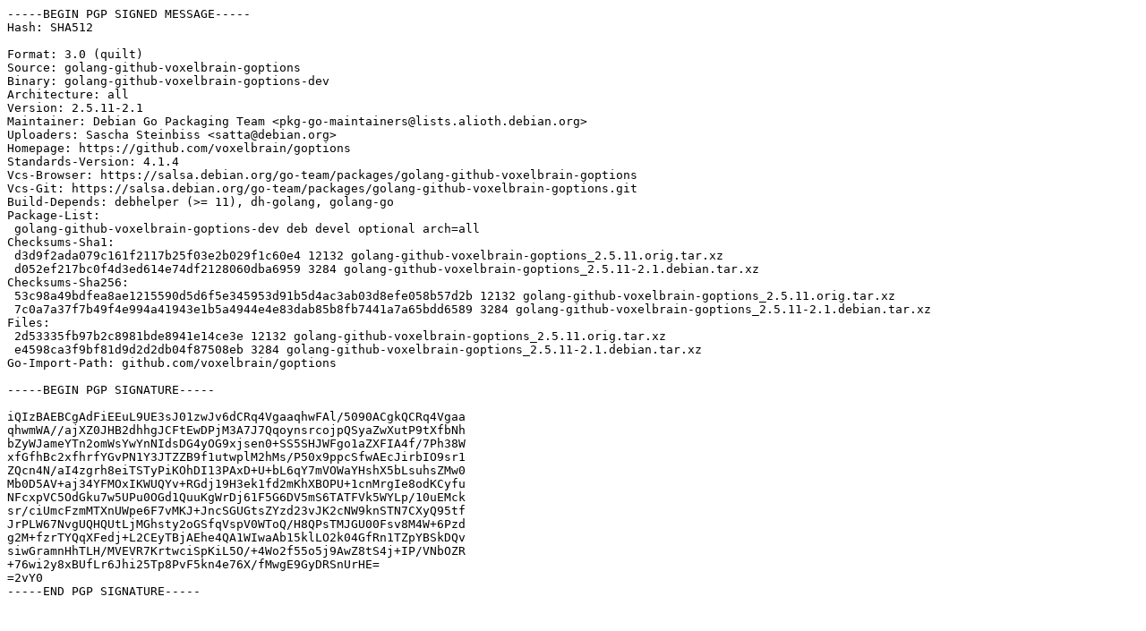

--- FILE ---
content_type: text/prs.lines.tag
request_url: http://es.archive.ubuntu.com/ubuntu/pool/universe/g/golang-github-voxelbrain-goptions/golang-github-voxelbrain-goptions_2.5.11-2.1.dsc
body_size: 2287
content:
-----BEGIN PGP SIGNED MESSAGE-----
Hash: SHA512

Format: 3.0 (quilt)
Source: golang-github-voxelbrain-goptions
Binary: golang-github-voxelbrain-goptions-dev
Architecture: all
Version: 2.5.11-2.1
Maintainer: Debian Go Packaging Team <pkg-go-maintainers@lists.alioth.debian.org>
Uploaders: Sascha Steinbiss <satta@debian.org>
Homepage: https://github.com/voxelbrain/goptions
Standards-Version: 4.1.4
Vcs-Browser: https://salsa.debian.org/go-team/packages/golang-github-voxelbrain-goptions
Vcs-Git: https://salsa.debian.org/go-team/packages/golang-github-voxelbrain-goptions.git
Build-Depends: debhelper (>= 11), dh-golang, golang-go
Package-List:
 golang-github-voxelbrain-goptions-dev deb devel optional arch=all
Checksums-Sha1:
 d3d9f2ada079c161f2117b25f03e2b029f1c60e4 12132 golang-github-voxelbrain-goptions_2.5.11.orig.tar.xz
 d052ef217bc0f4d3ed614e74df2128060dba6959 3284 golang-github-voxelbrain-goptions_2.5.11-2.1.debian.tar.xz
Checksums-Sha256:
 53c98a49bdfea8ae1215590d5d6f5e345953d91b5d4ac3ab03d8efe058b57d2b 12132 golang-github-voxelbrain-goptions_2.5.11.orig.tar.xz
 7c0a7a37f7b49f4e994a41943e1b5a4944e4e83dab85b8fb7441a7a65bdd6589 3284 golang-github-voxelbrain-goptions_2.5.11-2.1.debian.tar.xz
Files:
 2d53335fb97b2c8981bde8941e14ce3e 12132 golang-github-voxelbrain-goptions_2.5.11.orig.tar.xz
 e4598ca3f9bf81d9d2d2db04f87508eb 3284 golang-github-voxelbrain-goptions_2.5.11-2.1.debian.tar.xz
Go-Import-Path: github.com/voxelbrain/goptions

-----BEGIN PGP SIGNATURE-----

iQIzBAEBCgAdFiEEuL9UE3sJ01zwJv6dCRq4VgaaqhwFAl/5090ACgkQCRq4Vgaa
qhwmWA//ajXZ0JHB2dhhgJCFtEwDPjM3A7J7QqoynsrcojpQSyaZwXutP9tXfbNh
bZyWJameYTn2omWsYwYnNIdsDG4yOG9xjsen0+SS5SHJWFgo1aZXFIA4f/7Ph38W
xfGfhBc2xfhrfYGvPN1Y3JTZZB9f1utwplM2hMs/P50x9ppcSfwAEcJirbIO9sr1
ZQcn4N/aI4zgrh8eiTSTyPiKOhDI13PAxD+U+bL6qY7mVOWaYHshX5bLsuhsZMw0
Mb0D5AV+aj34YFMOxIKWUQYv+RGdj19H3ek1fd2mKhXBOPU+1cnMrgIe8odKCyfu
NFcxpVC5OdGku7w5UPu0OGd1QuuKgWrDj61F5G6DV5mS6TATFVk5WYLp/10uEMck
sr/ciUmcFzmMTXnUWpe6F7vMKJ+JncSGUGtsZYzd23vJK2cNW9knSTN7CXyQ95tf
JrPLW67NvgUQHQUtLjMGhsty2oGSfqVspV0WToQ/H8QPsTMJGU00Fsv8M4W+6Pzd
g2M+fzrTYQqXFedj+L2CEyTBjAEhe4QA1WIwaAb15klLO2k04GfRn1TZpYBSkDQv
siwGramnHhTLH/MVEVR7KrtwciSpKiL5O/+4Wo2f55o5j9AwZ8tS4j+IP/VNbOZR
+76wi2y8xBUfLr6Jhi25Tp8PvF5kn4e76X/fMwgE9GyDRSnUrHE=
=2vY0
-----END PGP SIGNATURE-----
